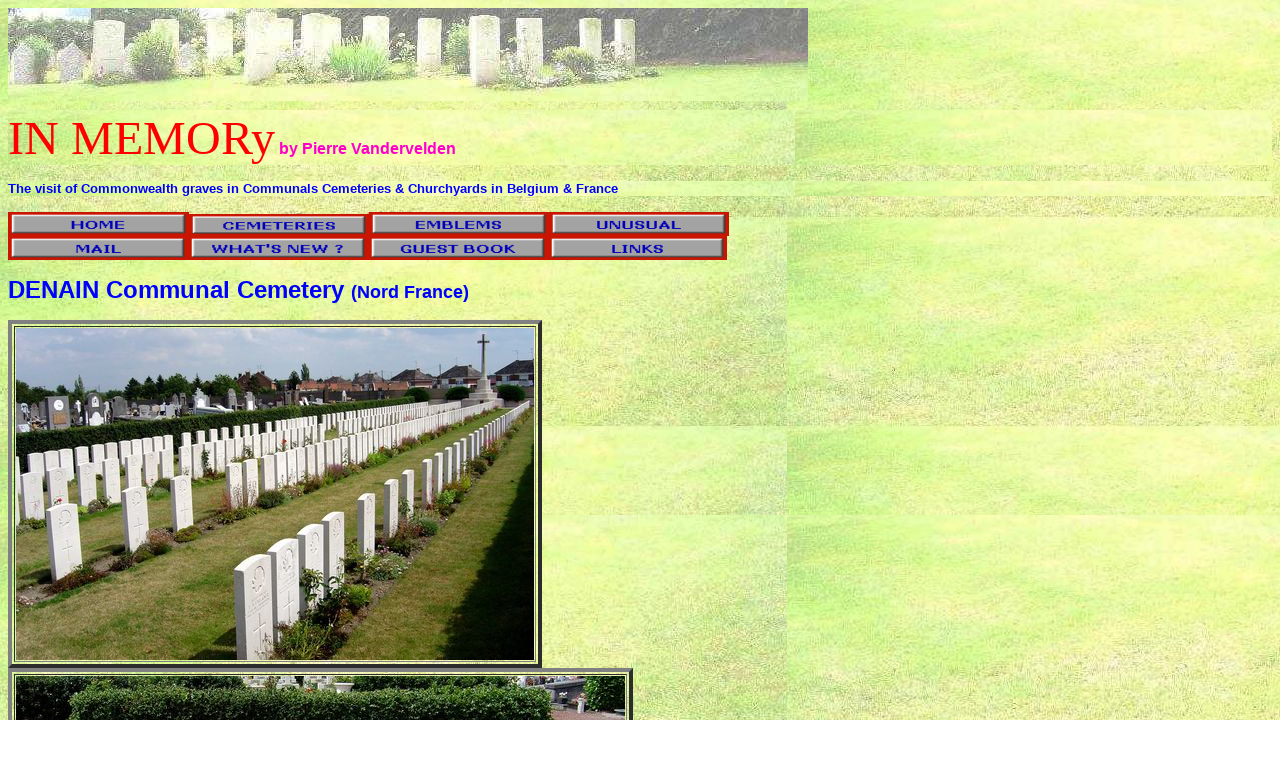

--- FILE ---
content_type: text/html
request_url: http://inmemories.com/Cemeteries/denain.htm
body_size: 38660
content:
<!DOCTYPE HTML PUBLIC "-//W3C//DTD HTML 4.01 Transitional//EN">
<html>
<head>
<title>denain</title>
<meta http-equiv="Content-Type" content="text/html; charset=iso-8859-1">
<style type="text/css">
<!--
.grass {
	background-attachment: scroll;
	background-image: url(StSymphorienfond4.jpg);
	background-repeat: repeat;
}
-->
</style>
</head>

<body class="grass">
<p class="grass"><img src="StSymphorienfond5.jpg" alt="graves" name="graves" width="800" height="93" align="left"></p>
<p>&nbsp;</p>
<p>&nbsp;</p>
<p>&nbsp;</p>
<p class="grass"><font color="#FF0000" size="7" face="Bazooka">IN MEMORy</font> 
  <font color="#FF00CC" size="3" face="Verdana, Arial, Helvetica, sans-serif"><strong>by 
  Pierre Vandervelden</strong></font> </p>
<p class="grass"><strong><font color="#0000FF" size="2" face="Verdana, Arial, Helvetica, sans-serif">The 
  visit of Commonwealth graves in Communals Cemeteries &amp; Churchyards in Belgium 
  &amp; France</font></strong></p>
<p><a href="/index.htm"> </a></p>
<table width="765" border="0" cellspacing="0" cellpadding="0">
  <!--DWLayoutTable-->
  <tr> 
    <td width="765" height="24"><a href="../index.htm"><img src="home.gif" width="181" height="24" border="0"></a><a href="../cemeteries.htm"><img src="cemindex.gif" width="180" height="22" border="0"></a><a href="../emblems.htm"><img src="emblems.gif" width="180" height="24" border="0" class="grass"></a><a href="../unusual.htm"><img src="unusual.gif" width="180" height="24" border="0"></a></td>
  </tr>
  <tr> 
    <td height="24"><a href="mailto:pierre.vandervelden@skynet.be" target="pierre.vandervelden@pi.be"><img src="mail.gif" alt="pierre.vandervelden@pi.be" width="180" height="24" border="0"></a><a href="../whatsnew.htm"><img src="whatsnew.gif" width="180" height="24" border="0"></a><a href="../guestbook.htm"><img src="guestbook.gif" width="180" height="24" border="0"></a><a href="../links.htm"><img src="links.gif" width="179" height="24" border="0"></a></td>
  </tr>
</table>
<p><strong><font color="#0000FF" size="5" face="Verdana, Arial, Helvetica, sans-serif">DENAIN 
  Communal Cemetery <font size="4">(Nord France)</font></font></strong> </p>
<table width="15%" border="4">
  <tr>
    <td><img src="Denain5.jpg" alt="" name="denain5" width="518" height="332"></td>
  </tr>
</table>
<table width="15%" border="4">
  <tr>
    <td><img src="Denain1.jpg" alt="" name="denain1" width="609" height="309"></td>
  </tr>
  <tr>
    <td><strong><font size="2">To the Memory of these seven soldiers, of the British 
      Empire who died as prisoners of war<br>
      and were buried at the time in Denain German Military Cemetery but whose 
      graves are now lost.<br>
      L. to R.: J. Hambleton - J. A. McInnis - J. Covell - A. Moss - W. J. Crutchley 
      - P. H. Cooke - W. Anderson.</font></strong></td>
  </tr>
</table>
<table width="1%" border="4">
  <tr> 
    <td><img name="josephsampson" src="joseph%20sampson.jpg" width="149" height="374" alt=""></td>
    <td><img name="Denainjosephsampson3" src="Denainjoseph%20sampson3.jpg" width="209" height="378" alt=""></td>
    <td><img name="josephsampson2" src="joseph%20sampson2.jpg" width="234" height="371" alt=""></td>
  </tr>
  <tr> 
    <td colspan="3"><strong><font size="2">Cpl Joseph Sampson 30-10-1918<br>
      for Donnie Pottie (Cape Breton Island Cn)</font></strong></td>
  </tr>
</table>
<table width="1%" border="4">
  <tr> 
    <td><img name="DenainNevilleG" src="Denain%20NevilleG.jpg" width="235" height="377" alt=""></td>
    <td><img name="DenainNevilleG1" src="Denain%20NevilleG1.jpg" width="275" height="371" alt=""></td>
  </tr>
  <tr> 
    <td colspan="2"><strong><font size="2">Pte George Neville 07/04/1918 aged 
      21<br>
      George was the son of George and Ruth Neville of 2, Countess Street, Palfrey, 
      Walsall and was employed at the Alma Tube Works, Pleck Road, Walsall when 
      he enlisted in the Army at Walsall during 07/1917.<br>
      He was initially reported as missing on Thursday 21/03/1918, however it 
      appears that he was wounded and captured by the Germans on this date.<br>
      He later succumbed in a German hospital at Denain.<br>
      for Graeme Clarke and the people of Walsall</font></strong></td>
  </tr>
</table>
<table width="1%" border="4">
  <tr> 
    <td><img name="DenainCopeCD" src="Denain%20CopeCD.jpg" width="231" height="375" alt=""></td>
    <td><img name="DenainCopeCD1" src="Denain%20CopeCD1.jpg" width="213" height="371" alt=""></td>
  </tr>
  <tr> 
    <td colspan="2"><strong><font size="2">Gnr Charles Dewsbury Cope 21/02/1919 
      aged 28<br>
      Charles married Elsie Fanny Boraston in Birmingham in 1915 and resided at 
      &#8216;The Green Man&#8217;, High Street, Harbourne, Birmingham with his 
      wife and two children. At this time he was employed at Moor Street Warehouse, 
      Birmingham.<br>
      Charles died in 33rd Casualty Clearing Station at Denain from pneumonia 
      and influenza.<br>
      for Graeme Clarke and the people of Walsall</font></strong></td>
  </tr>
</table>
<table width="1%" border="4">
  <tr> 
    <td><img name="DenainBellFA2" src="Denain%20BellFA2.jpg" width="200" height="337" alt=""></td>
    <td><img name="DenainBellFA1" src="Denain%20BellFA1.jpg" width="145" height="336" alt=""></td>
  </tr>
  <tr> 
    <td colspan="2"><strong><font size="2">Pte Frederick Arthur Bell 08/09/1917 
      aged 24<br>
      for Elaine Lodding</font></strong></td>
  </tr>
</table>
<table width="1%" border="4">
  <tr> 
    <td><img name="DenainMcNeilA2" src="Denain%20McNeilA2.jpg" width="206" height="372" alt=""></td>
    <td><img name="DenainMcNeilA1" src="Denain%20McNeilA1.jpg" width="218" height="264" alt=""></td>
  </tr>
  <tr> 
    <td colspan="2"><strong><font size="2">Pte Alexander McNeil <font color="#FF0000">MM</font> 
      17/11/1918 aged 22<br>
      for his great great nephew Michael Gillis</font></strong></td>
  </tr>
</table>
<table width="1%" border="4">
  <tr> 
    <td><img name="DenainSaddW2" src="Denain%20SaddW2.jpg" width="198" height="369" alt=""></td>
    <td><img name="DenainSaddW1" src="Denain%20SaddW1.jpg" width="208" height="372" alt=""></td>
  </tr>
  <tr> 
    <td colspan="2"><strong><font size="2">Cpl William Sadd 1882 - 12/04/1918<br>
      He had seen 19 years service and fought in the Boer War.<br>
      At the outbreak of the war he was called up as a reservist, he went out 
      with the first Expedionary Force and had been four time wounded.<br>
      William was taken prisoner on 22/03/1918.<br>
      His death was caused by pneumonia following exposure.<br>
      Prior the war he worked for Messrs John Marlow Ltd in Northampton.<br>
      for his cousin Gill Nichols</font></strong></td>
  </tr>
</table>
<p>294 casualties</p>
<p>ALLEN FREDERICK OLIVER<br>
  Canadian Private 3107787 Canadian Infantry (Central Ontario Regt.) 07/11/1918 
  B. 19.<br>
  ALLEN GEORGE ALBERT<br>
  United Kingdom Private 21895 King's Shropshire Light Infantry 13/07/1918 Age: 
  19 D. 62.<br>
  ALNER H<br>
  Canadian Private M2/120963 Canadian Corps 30/10/1918 A. 24.<br>
  ANDERSEN G<br>
  Canadian Private 2378374 Canadian Infantry (Manitoba Regt.) 23/10/1918 A. 7.<br>
  ANDERSON D<br>
  United Kingdom Private 276100 Argyll and Sutherland Highlanders 25/07/1918 Age: 
  22 C. 56.<br>
  ANDERSON W<br>
  United Kingdom Lance Corporal S/3685 Black Watch (Royal Highlanders) 07/10/1918 
  Denain German Mil. Cem. Mem. 1.<br>
  ANDREWS ERIC BERNARD<br>
  United Kingdom Second Lieutenant Royal Air Force 16/09/1918 Age: 20 C. 76.<br>
  ANGELL REGINALD GEORGE<br>
  Canadian Corporal 654002 Canadian Infantry (Western Ontario Regt.) 21/10/1918 
  Age: 26 C. 67.<br>
  ANKERS ALFRED<br>
  United Kingdom Private 28841 Leicestershire Regiment 24/09/1918 Age: 20 C. 46.<br>
  AREL O<br>
  Canadian Private 3080523 Canadian Infantry (Quebec Regt.) 11/11/1918 B. 28.<br>
  ARMSTRONG J<br>
  United Kingdom Private S/43501 Seaforth Highlanders 13/10/1918 D. 39.<br>
  ASHWELL H<br>
  United Kingdom Private 43490 Bedfordshire Regiment 11/11/1918 B. 22.<br>
  ATKINSON T<br>
  United Kingdom Private 29532 King's Own (Royal Lancaster Regt.) 26/10/1918 C. 
  36.<br>
  BAIRSTOW THOMAS HENRY<br>
  United Kingdom Sapper 398843 Royal Engineers 07/02/1919 Age: 35 C. 14.<br>
  BALE L J<br>
  United Kingdom Private 242339 Suffolk Regiment 07/04/1918 A. 53.<br>
  BARNES W<br>
  Canadian Private 2060395 Canadian Infantry (Nova Scotia Regt.) 22/10/1918 A. 
  4.<br>
  BARTRAM A<br>
  United Kingdom Private 29081 Essex Regiment 05/10/1917 D. 50.<br>
  BAWTREE DAVID EDWARD<br>
  United Kingdom Private 293008 Black Watch (Royal Highlanders) 29/06/1918 Age: 
  23 D. 56.<br>
  BAYLISS C H<br>
  United Kingdom Gunner 128097 Royal Garrison Artillery 06/12/1918 Age: 21 C. 
  2.<br>
  BEACH JOHN RICHARD<br>
  United Kingdom Lance Corporal 6627 Machine Gun Corps (Inf) 30/10/1918 Age: 21 
  C. 33.<br>
  BEARS J H<br>
  Canadian Private 790998 Canadian Infantry (Western Ontario Regt.) 20/10/1918 
  C. 68.<br>
  BEATTIE D<br>
  United Kingdom Private S/18282 Gordon Highlanders 05/02/1919 C. 13.<br>
  BEERLING E H<br>
  United Kingdom Private 33934 York and Lancaster Regiment 07/11/1918 Age: 20 
  B. 8.<br>
  BELL FREDERICK ARTHUR<br>
  Australian Private 3419 Australian Infantry A.I.F 08/09/1917 Age: 24 B. 64.<br>
  BEVIS R<br>
  Canadian Private 651980 Canadian Infantry (Manitoba Regt.) 29/10/1918 A. 16.<br>
  BLUNT J H<br>
  United Kingdom Private 268533 Sherwood Foresters (Notts and Derby Regt.) 03/04/1918 
  Age: 20 A. 38.<br>
  BOTTOMLEY F<br>
  United Kingdom Private 18/1513 West Yorkshire Regt. (Prince of Wales's Own) 
  12/10/1918 Age: 23 D. 33.<br>
  BOULGER T<br>
  Canadian Private 3231481 2nd Canadian Mounted Rifles (British Columbia Regt.) 
  07/11/1918 B. 10.<br>
  BOWIE S<br>
  United Kingdom Private 24195 North Staffordshire Regiment 28/03/1918 D. 48.<br>
  BRAGGINTON ELIJAH<br>
  United Kingdom Private 38523 Hampshire Regiment 24/10/1918 Age: 23 D. 14.<br>
  BRAY HENRY JAMES<br>
  Canadian Gunner 342049 Canadian Field Artillery 31/10/1918 Age: 23 A. 25.<br>
  BRIMACOMBE THOMAS ALEXANDER<br>
  Canadian Private 844090 Canadian Machine Gun Corps 31/10/1918 Age: 23 C. 42.<br>
  BURTON G H<br>
  United Kingdom Private 76966 Royal Fusiliers 26/02/1919 C. 28.<br>
  BURTON T<br>
  United Kingdom Private 9/7008 Durham Light Infantry 12/06/1917 B. 65.<br>
  BYE JOHN<br>
  United Kingdom Private 45132 Durham Light Infantry 12/07/1918 Age: 25 C. 59.<br>
  CAMERON A<br>
  United Kingdom Private 268120 Black Watch (Royal Highlanders) 10/07/1918 Age: 
  27 D. 63.<br>
  CANCELLOR DESMOND BERTRAM<br>
  United Kingdom Lieutenant Hampshire Regiment 01/11/1918 Age: 20 D. 7.<br>
  CARR J<br>
  United Kingdom Private 63671 West Yorkshire Regt. (Prince of Wales's Own) 12/10/1918 
  D. 29.<br>
  CARR J<br>
  United Kingdom Private 97088 Sherwood Foresters (Notts and Derby Regt.) 12/04/1918 
  P. 72.<br>
  CARTER F E<br>
  Canadian Private 3107200 Canadian Infantry (Nova Scotia Regt.) 25/10/1918 A. 
  8.<br>
  CHADBURN W<br>
  United Kingdom Able Seaman R/4901 Royal Naval Volunteer Reserve 18/07/1918 D. 
  65.<br>
  CHADDOCK W E V<br>
  United Kingdom Private 9330 The Buffs (East Kent Regiment) 23/07/1918 C. 80.<br>
  CHARD WALTER CARTER<br>
  Canadian Lance Corporal 877222 Canadian Infantry (Nova Scotia Regt.) 25/10/1918 
  Age: 34 A. 9.<br>
  CLARK A H<br>
  United Kingdom Private S/25608 Black Watch (Royal Highlanders) 26/10/1918 Age: 
  19 C. 35.<br>
  CLARK E<br>
  United Kingdom Private 27603 Suffolk Regiment 20/06/1918 Age: 20 D. 55.<br>
  CLOWER GEORGE<br>
  United Kingdom Private 47394 Royal Army Medical Corps 22/02/1919 Age: 28 C. 
  20.<br>
  COBURN G<br>
  United Kingdom Serjeant 19906 West Yorkshire Regt. (Prince of Wales's Own) 12/10/1918 
  D. 31.<br>
  COCHRAN R H<br>
  Canadian Lieutenant Canadian Infantry (Eastern Ontario Regt.) 29/10/1918 A. 
  19.<br>
  COCKBURN T M<br>
  United Kingdom Rifleman 318342 London Regt (London Rifle Brigade) 22/10/1918 
  D. 2.<br>
  COLES J<br>
  United Kingdom Private 28665 East Surrey Regiment 07/12/1917 B. 77.<br>
  COLLINS F M<br>
  United Kingdom Sapper 253371 Royal Engineers 22/02/1919 C. 23.<br>
  COOKE PERCY HAROLD<br>
  Canadian Private 3081735 Canadian Infantry (Quebec Regt.) 01/10/1918 Age: 38 
  Denain German Mil. Cem. Mem. 2.<br>
  COOPER A V<br>
  United Kingdom Private 2138 Royal Warwickshire Regiment 28/07/1918 C. 79.<br>
  COOPER W E<br>
  United Kingdom Private 42828 Lancashire Fusiliers 21/07/1918 D. 68.<br>
  COPE CHARLES DEWSBURY<br>
  United Kingdom Gunner 100729 Royal Garrison Artillery 21/02/1919 Age: 28 C. 
  18.<br>
  COULTER G S<br>
  United Kingdom Private 137938 Machine Gun Corps (Inf) 29/10/1918 C. 32.<br>
  COUPER JAMES MUDIE<br>
  United Kingdom Lieutenant Royal Field Artillery 04/04/1918 Age: 21 A. 36.<br>
  COVELL JOSEPH<br>
  United Kingdom Private 50429 Lancashire Fusiliers 27/09/1918 Age: 19 Denain 
  German Mil. Cem. Mem. 5.<br>
  COX B<br>
  United Kingdom Private 68700 Royal Fusiliers 22/07/1918 D. 71.<br>
  CRABTREE C<br>
  United Kingdom Lance Corporal 23314 East Lancashire Regiment 29/03/1918 A. 51.<br>
  CRANFIELD R<br>
  Canadian Private 1030703 Canadian Infantry (Quebec Regt.) 24/11/1918 B. 40.<br>
  CROFT R<br>
  United Kingdom Driver T4/276020 Royal Army Service Corps 27/11/1918 B. 43.<br>
  CRUTCHLEY W J<br>
  United Kingdom Rifleman 63882 West Yorkshire Regt. (Prince of Wales's Own) 30/09/1918 
  Denain German Mil. Cem. Mem. 3.<br>
  DALLIMORE A C<br>
  United Kingdom Gunner 216105 Royal Field Artillery 02/12/1918 Age: 27 B. 46.<br>
  DAVISON J W<br>
  United Kingdom Lance Corporal 38094 Northumberland Fusiliers 01/04/1918 A. 30.<br>
  DEAN DAVID<br>
  United Kingdom Private 45194 Lancashire Fusiliers 14/06/1918 Age: 26 D. 42.<br>
  DEAN H A<br>
  United Kingdom Private 204309 King's Shropshire Light Infantry 27/04/1918 A. 
  58.<br>
  DEWSE W<br>
  United Kingdom Sapper 72844 Royal Engineers 22/02/1919 C. 19.<br>
  DEXTER IRVING<br>
  United Kingdom Gunner 192780 Royal Garrison Artillery 12/02/1919 Age: 37 C. 
  15.<br>
  DOBSON G E<br>
  United Kingdom Private 27877 West Yorkshire Regt. (Prince of Wales's Own) 04/05/1918 
  A. 35.<br>
  DOOKS G W<br>
  United Kingdom Gunner (Signaller) 69513 Royal Garrison Artillery 23/02/1919 
  Age: 30 C. 22.<br>
  DOWDE FREDERICK<br>
  United Kingdom Sapper 487040 Royal Engineers 27/06/1918 Age: 41 D. 41.<br>
  DUBREUIL E<br>
  Canadian Private 1093387 Canadian Infantry (Eastern Ontario Regt.) 02/11/1918 
  B. 3.<br>
  DUCKWORTH WALLACE<br>
  United Kingdom Private 33917 York and Lancaster Regiment 21/05/1918 Age: 35 
  D. 54.<br>
  DUFFIELD W<br>
  United Kingdom Private 107973 Machine Gun Corps (Inf) 30/04/1918 A. 42.<br>
  DUKE HARRY SPENCER<br>
  Canadian Private 712626 Canadian Infantry (New Brunswick Regt.) 13/11/1918 Age: 
  22 B. 29.<br>
  EDGAR A Y S<br>
  United Kingdom Able Seaman TynesideZ/8432 Royal Naval Volunteer Reserve 25/06/1918 
  A. 49.<br>
  EDMONDS EDWARD PEREGRINE PELL<br>
  United Kingdom Second Lieutenant Royal Flying Corps 18/03/1918 Age: 19 B. 79.<br>
  EDWARDS G<br>
  United Kingdom Private 26181 Gloucestershire Regiment 01/04/1918 A. 33.<br>
  EMBLETON WILLIAM CHRISTOPHER<br>
  United Kingdom Sapper 466055 Royal Engineers 23/02/1919 Age: 24 C. 21.<br>
  EVANS E G<br>
  United Kingdom Private 62630 West Yorkshire Regt. (Prince of Wales's Own) 12/10/1918 
  D. 32.<br>
  EVANS W H A<br>
  United Kingdom Private 25853 Hampshire Regiment 24/10/1918 D. 15.<br>
  EVESON A H<br>
  United Kingdom Private 42134 South Staffordshire Regiment 11/04/1918 B. 71.<br>
  FAIRHALL C E<br>
  United Kingdom Private 21286 Suffolk Regiment 24/06/1918 Age: 38 D. 40.<br>
  FARRANT ALEX BERT<br>
  United Kingdom Private 326877 Cambridgeshire Regiment 04/08/1918 Age: 28 C. 
  51<br>
  FAULKNER FRED BURTON<br>
  Canadian Private 3180802 Canadian Infantry (Nova Scotia Regt.) 22/10/1918 Age: 
  22 A. 1.<br>
  FLEET COLIN<br>
  United Kingdom Private 39838 Wiltshire Regiment 04/11/1918 Age: 19 D. 25.<br>
  FORD JOSEPH WILLIAM<br>
  United Kingdom Private 201984 London Regt (Royal Fusiliers) 07/11/1918 Age: 
  19 B. 7.<br>
  FORD W Y<br>
  United Kingdom Private 718151 London Regiment 24/07/1918 C. 57.<br>
  FORSTER W<br>
  United Kingdom Private 241822 Lincolnshire Regiment 14/04/1918 B. 73.<br>
  FOWDEN A<br>
  United Kingdom Private 22572 King's Own (Royal Lancaster Regt.) 25/08/1918 C. 
  45.<br>
  FRIEND T C<br>
  United Kingdom Private 202814 Sherwood Foresters (Notts and Derby Regt.) 04/11/1918 
  D. 27.<br>
  FROST GEORGE HAROLD<br>
  United Kingdom Private 202189 North Staffordshire Regiment 14/07/1918 Age: 20 
  D. 64.<br>
  FULLER H<br>
  United Kingdom Private 7255 Queen's Own (Royal West Kent Regiment) 20/04/1918 
  Age: 21 A. 59.<br>
  FULLWOOD J <br>
  United Kingdom Private 9085 South Staffordshire Regiment 12/04/1918 B. 68.<br>
  GAMBLE JOSEPH BELLMORE<br>
  Canadian Sergeant 754366 Canadian Railway Troops 21/12/1918 Age: 23 C. 10.<br>
  GAMMELL B E<br>
  United Kingdom Lieutenant Royal Air Force 07/09/1918 Age: 23 D. 73.<br>
  GARSIDE J A<br>
  United Kingdom Private 20678 York and Lancaster Regiment 14/12/1918 C. 8.<br>
  GASPER J<br>
  Canadian Sergeant 222745 Canadian Infantry (Nova Scotia Regt.) 30/10/1918 A. 
  20.<br>
  GEORGE E<br>
  Canadian Private 3107878 Canadian Infantry (Nova Scotia Regt.) 25/10/1918 A. 
  11.<br>
  GIFFIN RANDOLPH MURRAY<br>
  Canadian Private 282049 Canadian Infantry (Nova Scotia Regt.) 22/10/1918 Age: 
  22 A. 3.<br>
  GILBERT EVERARD<br>
  United Kingdom Lance Corporal 265821 Sherwood Foresters (Notts and Derby Regt.) 
  28/03/1918 Age: 30 B. 55.<br>
  GILBERT WILLIAM<br>
  United Kingdom Private 28009 Royal Warwickshire Regiment 28/03/1918 Age: 22 
  B. 60.<br>
  GILHAM E<br>
  United Kingdom Lance Corporal 57105 Machine Gun Corps (Inf) 24/08/1918 C. 54.<br>
  GILL W<br>
  United Kingdom Private 45174 York and Lancaster Regiment 08/11/1918 B. 18.<br>
  GILMORE HARRY<br>
  Canadian Driver 348782 Canadian Field Artillery 24/11/1918 B. 41.<br>
  GIVEN MAURICE<br>
  United Kingdom Corporal 266478 Sherwood Foresters (Notts and Derby Regt.) 17/05/1918 
  Age: 25 D. 53.<br>
  GOLDER GEORGE RABONE<br>
  United Kingdom Private 71055 Durham Light Infantry 01/04/1918 Age: 20 A. 29.<br>
  GOURLEY ALEXANDRA DONALDSON<br>
  United Kingdom Serjeant 200993 Seaforth Highlanders 02/05/1918 Age: 29 A. 37.<br>
  GOWLAND C<br>
  United Kingdom Lance Corporal 12450 Cambridgeshire Regiment 02/12/1918 B. 44.<br>
  GRABHAM N<br>
  United Kingdom Private 25511 Somerset Light Infantry 21/10/1918 D. 9.<br>
  HALL J A R<br>
  United Kingdom Able Seaman R/1535 Royal Naval Volunteer Reserve 11/09/1918 D. 
  76.<br>
  HALL THOMAS<br>
  United Kingdom Lance Corporal P/1873 Military Police Corps 21/11/1918 Age: 25 
  B. 35.<br>
  HALL WILFRED<br>
  United Kingdom Gunner 155010 Royal Garrison Artillery 25/02/1919 Age: 21 C. 
  26.<br>
  HAMBLETON J<br>
  Canadian Private 2128880 Canadian Infantry (Manitoba Regt.) 01/10/1918 Denain 
  German Mil. Cem. Mem. 7.<br>
  HANDS WILLIAM JOHN<br>
  Canadian Private 515320 Canadian Army Service Corps 17/11/1918 Age: 30 B. 32.<br>
  HARPER S L<br>
  Canadian Sapper 152450 Canadian Railway Troops 16/12/1918 C. 9.<br>
  HARRIS J<br>
  United Kingdom Private 240786 King's Own Yorkshire Light Infantry 27/04/1918 
  A. 62.<br>
  HARRISON WILLIAM ARTHUR<br>
  United Kingdom Corporal 47248 Northumberland Fusiliers 28/03/1918 Age: 20 B. 
  56.<br>
  HART J<br>
  United Kingdom Lance Corporal 200080 King's Own (Royal Lancaster Regt.) 26/10/1918 
  C. 41.<br>
  HARVEY HENRY AUGUSTUS<br>
  United Kingdom Sapper WR/317401 Royal Engineers 19/02/1919 Age: 29 C. 17.<br>
  HAWKE S<br>
  Canadian Private 651331 Canadian Infantry (Western Ontario Regt.) 21/10/1918 
  C. 64.<br>
  HAYNES EDGAR ERNEST<br>
  United Kingdom Pioneer WR/284520 Royal Engineers 22/02/1919 Age: 35 C. 24.<br>
  HEAPS J<br>
  United Kingdom Private 68697 Machine Gun Corps (Inf) 30/03/1918 Age: 26 A. 50.<br>
  HEARN F G<br>
  United Kingdom Private PO/2151(S) Royal Marine Light Infantry 19/07/1918 Age: 
  37 D. 69.<br>
  HEATH G<br>
  United Kingdom Able Seaman R/247 Royal Naval Volunteer Reserve 01/04/1918 Age: 
  35 A. 32.<br>
  HENDRY ROBERT STANLEY<br>
  Canadian Sergeant 775075 Canadian Infantry (Eastern Ontario Regt.) 30/10/1918 
  Age: 28 A. 22.<br>
  HEWITT JAMES HENRY<br>
  United Kingdom Private 20/1579 Northumberland Fusiliers 19/05/1918 Age: 33 D. 
  43.<br>
  HICKMAN A<br>
  United Kingdom Private 72627 Machine Gun Corps (Inf) 11/04/1918 B. 70.<br>
  HILL BENJAMIN alias JACKSON J H<br>
  Canadian Sergeant 2025225 Canadian Infantry (Western Ontario Regt.) 20/10/1918 
  Age: 21 C. 69.<br>
  HOWARD F<br>
  United Kingdom Private 30857 South Staffordshire Regiment 13/11/1918 B. 27.<br>
  HOWARD J<br>
  United Kingdom Private 49173 King's Own (Royal Lancaster Regt.) 26/10/1918 C. 
  39.<br>
  HUBBARD GEORGE<br>
  United Kingdom Private 42534 Durham Light Infantry 08/04/1918 Age: 34 A. 57.<br>
  HUNT JOHN GEORGE<br>
  Canadian Private 878423 Canadian Infantry (Nova Scotia Regt.) 25/10/1918 Age: 
  27 A. 12.<br>
  INGRAM W<br>
  United Kingdom Private 201537 Gordon Highlanders 26/07/1918 C. 60.<br>
  JACKSON A E<br>
  United Kingdom Private 32245 York and Lancaster Regiment 29/04/1918 B. 53. <br>
  JOHNSON J S<br>
  United Kingdom Private 12165 Black Watch (Royal Highlanders) 08/08/1918 C. 58.<br>
  KEECH J<br>
  United Kingdom Private 51095 Suffolk Regiment 21/06/1918 C. 72.<br>
  KEELEY J W L<br>
  United Kingdom Private 313107 Gordon Highlanders 25/10/1918 Age: 19 C. 38.<br>
  KEMP F<br>
  United Kingdom Bombardier 29281 Royal Garrison Artillery 19/11/1918 B. 36.<br>
  KERSHAW FRED STOCKDALE<br>
  United Kingdom Private 34183 West Yorkshire Regt. (Prince of Wales's Own) 09/11/1918 
  B. 17.<br>
  KEYMER R<br>
  Canadian Private 1084156 Canadian Infantry (Manitoba Regt.) 23/10/1918 D. 22.<br>
  KING G E<br>
  United Kingdom Private 60511 Royal Welsh Fusiliers 30/06/1918 D. 57.<br>
  KING J W<br>
  United Kingdom Private 20891 King's Own Yorkshire Light Infantry 04/11/1918 
  D. 20.<br>
  KITCHEN G<br>
  United Kingdom Gunner 202104 Royal Garrison Artillery 07/12/1918 C. 3.<br>
  KNOWLES CECIL CHARLES<br>
  United Kingdom Private 63388 York and Lancaster Regiment 09/12/1918 Age: 19 
  C. 6.<br>
  LATTER JOHN<br>
  United Kingdom Private 27088 King's Shropshire Light Infantry 19/04/1918 Age: 
  37 B. 52.<br>
  LAUGHER F<br>
  United Kingdom Private 267054 Royal Warwickshire Regiment 17/09/1917 D. 47.<br>
  LAWSON ANDREW MELBOURNE<br>
  Canadian Sapper 784344 Canadian Engineers 26/10/1918 Age: 22 A. 13.<br>
  LEA M O<br>
  Canadian Private 1018725 Canadian Infantry (Manitoba Regt.) 22/11/1918 B. 39.<br>
  LEAHY P<br>
  United Kingdom Serjeant 21/371 West Yorkshire Regt. (Prince of Wales's Own) 
  03/12/1918 Age: 28 C. 1.<br>
  LEDDY A<br>
  United Kingdom Bombardier 105207 Royal Field Artillery 24/02/1919 C. 25.<br>
  LEIGHTON A A<br>
  United Kingdom Sub-Lieutenant Royal Naval Volunteer Reserve 03/09/1918 D. 51.<br>
  LEVEY W H<br>
  United Kingdom Private 202916 Middlesex Regiment 01/10/1917 D. 49.<br>
  LEYLAND T<br>
  United Kingdom Private 52466 Royal Welsh Fusiliers 02/04/1918 Age: 22 A. 31.<br>
  LINDEN A T Q<br>
  United Kingdom Private 33184 Northamptonshire Regiment 20/02/1919 C. 16.<br>
  LONGSTAFF JOHN<br>
  United Kingdom Gunner 195081 Royal Garrison Artillery 03/12/1918 Age: 20 B. 
  47.<br>
  LOW N J<br>
  United Kingdom Private S/41685 Gordon Highlanders 25/04/1918 A. 61.<br>
  LUMB H<br>
  Canadian Private 916781 2nd Canadian Mounted Rifles (British Columbia Regt.) 
  08/11/1918 B. 5.<br>
  LUPIEN V<br>
  Canadian Private 3157732 Canadian Infantry (Quebec Regt.) 22/10/1918 A. 5.<br>
  LYLE A<br>
  United Kingdom Private 27509 Royal Scots 11/04/1918 Age: 28 B. 61.<br>
  MacDONALD H<br>
  United Kingdom Driver 944136 Royal Field Artillery 07/11/1918 Age: 23 B. 6.<br>
  MacFADYEN ARCHIBALD<br>
  United Kingdom Corporal 23704 Machine Gun Corps (Inf) 03/04/1918 Age: 28 B. 
  57.<br>
  MACHAM WILLIAM<br>
  United Kingdom Private 201395 Royal Scots Fusiliers 27/04/1918 Age: 27 A. 45.<br>
  MACKENZIE D<br>
  United Kingdom Private S/24316 Seaforth Highlanders 05/04/1918 A. 41.<br>
  MAINLAND THOMAS GAVIN<br>
  Canadian Private 700356 Canadian Infantry (Quebec Regt.) 15/11/1918 Age: 25 
  B. 30.<br>
  MANN G<br>
  United Kingdom Private 235215 Cameronians (Scottish Rifles) 28/08/1918 C. 73.<br>
  MARSHALL GEORGE WASHINGTON<br>
  United Kingdom Driver 41949 Royal Field Artillery 02/12/1918 B. 45.<br>
  MARSHALL R W<br>
  United Kingdom Private S/20766 Cameron Highlanders 16/07/1918 D. 66.<br>
  MARTIN JOHN JOSEPH<br>
  Canadian Private 3255270 Canadian Infantry (New Brunswick Regt.) 10/11/1918 
  Age: 22 B. 21.<br>
  MARTIN J E<br>
  Canadian Private 229538 Canadian Infantry Works Coy 09/11/1918 B. 15.<br>
  MASKELL R G<br>
  United Kingdom Private 28630 Hampshire Regiment 24/10/1918 Age: 19 D. 3.<br>
  MAW G H<br>
  United Kingdom Private 27880 Yorkshire Regiment 10/11/1918 B. 16.<br>
  MAY PHILIP<br>
  United Kingdom Private 4342 Welsh Guards 08/09/1918 Age: 20 C. 71.<br>
  McEWAN J<br>
  United Kingdom Driver 267243 Royal Field Artillery 25/10/1918 D. 13.<br>
  McINNIS J A<br>
  Canadian Private 839046 Canadian Infantry (Central Ontario Regt.) 09/10/1918 
  Denain German Mil. Cem. Mem. 6.<br>
  McLELLAND H<br>
  United Kingdom Sapper WR/261867 Royal Engineers 09/12/1918 C. 5.<br>
  McNEIL ALEXANDER<br>
  Canadian Private 877781 Canadian Infantry (Nova Scotia Regt.) 17/11/1918 Age: 
  22 B. 33.<br>
  McQUEEN W<br>
  United Kingdom Private 266176 Seaforth Highlanders 13/10/1918 D. 37.<br>
  MERRYLEES J P<br>
  Canadian Private 3037597 Canadian Infantry (Central Ontario Regt.) 05/11/1918 
  B. 12.<br>
  MILLWARD JOHN HORATIO<br>
  Canadian Private 461347 Canadian Infantry (Nova Scotia Regt.) 22/10/1918 Age: 
  33 A. 2.<br>
  MILNE F<br>
  United Kingdom Private 293107 Black Watch (Royal Highlanders) 02/09/1918 C. 
  48.<br>
  MOLLISON J<br>
  United Kingdom Private 241018 Black Watch (Royal Highlanders) 05/08/1918 C. 
  82.<br>
  MONGER C<br>
  United Kingdom Private 27253 King's Shropshire Light Infantry 04/04/1918 D. 
  52.<br>
  MOODIE T B<br>
  United Kingdom Private S/40620 Seaforth Highlanders 02/08/1918 Age: 20 C. 81.<br>
  MORRIS JOHN CLARKE<br>
  United Kingdom Lieutenant Royal Air Force 13/01/1919 Age: 19 C. 11.<br>
  MORTON WILLIAM FRANCIS<br>
  United Kingdom Private 51237 Somerset Light Infantry 20/10/1918 Age: 33 D. 8.<br>
  MOSS A<br>
  United Kingdom Private 55394 Northumberland Fusiliers 29/08/1918 Denain German 
  Mil. Cem. Mem. 4.<br>
  MULHOLLAND DANIEL<br>
  Canadian Private 696633 Canadian Infantry (Quebec Regt.) 26/10/1918 Age: 22 
  A. 14.<br>
  MUSSON B<br>
  United Kingdom Private 203749 Leicestershire Regiment 05/05/1918 A. 47.<br>
  MUTCH JOHN THOMAS<br>
  Canadian Lieutenant Canadian Infantry (British Columbia Regt.) 07/11/1918 Age: 
  27 B. 13.<br>
  NAGGINGTON W<br>
  Canadian Private 120447 Canadian Infantry (Quebec Regt.) 20/11/1918 B. 34.<br>
  NEVILLE G<br>
  United Kingdom Private 203938 South Staffordshire Regiment 07/04/1918 Age: 21 
  A. 56.<br>
  NEWBOLD A<br>
  Canadian Sergeant 410566 Canadian Infantry (Eastern Ontario Regt.) 29/10/1918 
  A. 18.<br>
  NEWMAN W G<br>
  United Kingdom Private 20644 Dorsetshire Regiment 24/06/1918 C. 70.<br>
  NICOL D<br>
  United Kingdom Lance Corporal S/22630 Cameron Highlanders 14/04/1918 B. 74.<br>
  NICOLSON DAVID WILLIAM<br>
  United Kingdom Private 82625 Machine Gun Corps (Inf) 09/04/1918 Age: 20 A. 28.<br>
  OAKLEY C A<br>
  United Kingdom Private 26246 Essex Regiment 08/09/1917 Age: 21 B. 66.<br>
  ORR E A<br>
  Canadian Bombardier 331716 Canadian Field Artillery 26/10/1918 Age: 21 D. 21.<br>
  OXLEY J C<br>
  United Kingdom Able Seaman Tyneside Z/7304 Royal Naval Volunteer Reserve 07/11/1918 
  D. 23.<br>
  PALLISTER W<br>
  United Kingdom Rifleman C/12357 King's Royal Rifle Corps 17/04/1918 B. 58.<br>
  PARKER R<br>
  United Kingdom Driver 63291 Royal Field Artillery 17/07/1918 C. 77.<br>
  PARNHAM WILLIAM<br>
  United Kingdom Private 24786 Sherwood Foresters (Notts and Derby Regt.) 21/04/1918 
  Age: 37 B. 62.<br>
  PARSONS F W<br>
  United Kingdom Private PLY/1478 Royal Marine Light Infantry 09/04/1918 Age: 
  27 A. 40.<br>
  PETERS WILLIAM HAROLD<br>
  United Kingdom Private 40861 Suffolk Regiment 23/07/1918 Age: 33 C. 52.<br>
  PLAYER FRANK<br>
  United Kingdom Second Lieutenant Royal Air Force 04/09/1918 Age: 21 D. 72.<br>
  POPE C B<br>
  United Kingdom Private 114470 Machine Gun Corps (Inf) 30/10/1918 C. 34.<br>
  POTTINGER JAMES McNAUGHTON<br>
  Canadian Driver 1260377 Canadian Field Artillery 01/11/1918 Age: 21 B. 2.<br>
  POTTS DAVID EWART<br>
  United Kingdom Rifleman 554724 London Regt (Queen's Westminster Rifles) 02/07/1918 
  Age: 19 D. 59. <br>
  POVEY P<br>
  United Kingdom Private 22347 Suffolk Regiment 04/04/1918 A. 39.<br>
  PROVENCHER L<br>
  Canadian Private 4021563 Canadian Infantry (Eastern Ontario Regt.) 30/10/1918 
  A. 21.<br>
  RAINEY JAMES<br>
  Canadian Private 437772 Canadian Army Service Corps 15/11/1918 Age: 27 B. 31.<br>
  RAVEN F W<br>
  United Kingdom Private 26695 Essex Regiment 13/09/1917 D. 46.<br>
  READ J G<br>
  United Kingdom Private 242450 Queen's Own (Royal West Kent Regiment) 01/09/1918 
  C. 44.<br>
  READY J H<br>
  Canadian Private 291371 Canadian Infantry (New Brunswick Regt.) 21/10/1918 Age: 
  29 D. 17.<br>
  RICHARDS EDWIN<br>
  United Kingdom Private 48873 King's Own (Royal Lancaster Regt.) 26/10/1918 Age: 
  29 C. 37.<br>
  RICHARDS J<br>
  Canadian Private 2380859 Canadian Infantry (Manitoba Regt.) 23/10/1918 A. 15.<br>
  RICHARDSON CLIFFORD<br>
  United Kingdom Private 102137 Sherwood Foresters (Notts and Derby Regt.) 29/07/1918 
  Age: 19 C. 55. <br>
  RICHARDSON H J<br>
  United Kingdom Lance Corporal 20180 Middlesex Regiment 03/06/1918 D. 45.<br>
  ROBERTS G<br>
  United Kingdom Lance Corporal 17218 Cheshire Regiment 28/07/1918 Age: 26 C. 
  78.<br>
  ROBINSON F<br>
  United Kingdom Private 19821 Durham Light Infantry 28/03/1918 B. 59.<br>
  RODGERS R<br>
  United Kingdom Driver 40582 Royal Engineers 05/04/1919 Age: 36 C. 31.<br>
  RUDKIN T<br>
  United Kingdom Private 9495 Leicestershire Regiment 22/03/1918 D. 70.<br>
  SADD WILLIAM<br>
  United Kingdom Corporal 6962 Royal Scots 12/04/1918 Age: 36 B. 75.<br>
  SALKELD L<br>
  United Kingdom Private 142371 Machine Gun Corps (Inf) 05/05/1918 A. 34.<br>
  SALTER WILLIAM<br>
  United Kingdom Rifleman 44805 King's Royal Rifle Corps 06/11/1918 Age: 19 D. 
  26.<br>
  SAMPSON J<br>
  Canadian Corporal 86006 Canadian Field Artillery 30/10/1918 A. 26.<br>
  SCOTT HAROLD ANDERSON<br>
  Canadian Lieutenant Canadian Machine Gun Corps 09/11/1918 Age: 20 B. 24.<br>
  SEARLE W A<br>
  Canadian Private 2075500 Canadian Infantry (Quebec Regt.) 21/11/1918 Age: 21 
  B. 38.<br>
  SHARMAN J H<br>
  United Kingdom Private 89156 Machine Gun Corps (Inf) 20/03/1919 C. 30.<br>
  SHARPLES J W<br>
  Canadian Lieutenant Canadian Garrison Artillery 30/10/1918 A. 27.<br>
  SHAVE H<br>
  United Kingdom Private 24612 Hampshire Regiment 24/10/1918 D. 4.<br>
  SHEPHERD L W<br>
  United Kingdom Private 40890 North Staffordshire Regiment 16/04/1918 B. 51.<br>
  SHINGLES G A<br>
  United Kingdom Private 26303 Duke of Wellington's (West Riding Regt.) 14/09/1918 
  D. 74.<br>
  SICARD E<br>
  Canadian Private 847152 Canadian Light T.M. Battery 22/11/1918 B. 37.<br>
  SIMONS EDWARD MORTON<br>
  United Kingdom Private 21/1017 Northumberland Fusiliers 24/03/1918 Age: 40 B. 
  78.<br>
  SMITH C<br>
  United Kingdom Private 141209 Machine Gun Corps (Inf) 20/05/1918 Age: 27 D. 
  44.<br>
  SMITH E E<br>
  United Kingdom Lance Corporal 8063 Rifle Brigade 22/10/1918 D. 5.<br>
  SMITH T<br>
  United Kingdom Private 42490 Royal Warwickshire Regiment 24/10/1918 C. 43.<br>
  SOWERBY S<br>
  United Kingdom Gunner 313427 Royal Garrison Artillery 25/02/1919 C. 27.<br>
  SPEIRS W M<br>
  Canadian Corporal 197 Canadian Field Artillery 28/10/1918 A. 17.<br>
  SPENCER C E<br>
  United Kingdom Private 45477 King's Own Yorkshire Light Infantry 03/07/1918 
  D. 60.<br>
  SPENCER P C<br>
  Canadian Private 901616 Canadian Infantry (Nova Scotia Regt.) 25/10/1918 A. 
  10.<br>
  SPINK E<br>
  United Kingdom Private 7361 West Yorkshire Regt. (Prince of Wales's Own) 28/08/1918 
  C. 53.<br>
  SPOONER ERNEST RUE<br>
  Canadian Private 845282 Canadian Infantry (Western Ontario Regt.) 21/10/1918 
  Age: 24 C. 63.<br>
  SPRUNT F<br>
  United Kingdom Private 260152 Seaforth Highlanders 13/10/1918 D. 38.<br>
  STARK J<br>
  United Kingdom Private 201993 Tank Corps 01/06/1918 Age: 32 B. 69.<br>
  STEVENS E<br>
  United Kingdom Lance Corporal S/9307 Queen's Own (Royal West Kent Regiment) 
  05/10/1917 B. 67.<br>
  STEVENS G D<br>
  Canadian Private 790602 Canadian Infantry (Western Ontario Regt.) 21/10/1918 
  C. 62.<br>
  STRINGER L J<br>
  United Kingdom Private 493839 London Regiment 08/11/1918 B. 23.<br>
  STRUTHERS WILLIAM<br>
  United Kingdom Private 30277 Highland Light Infantry 25/04/1918 Age: 42 A. 60.<br>
  STUBBS FRANK<br>
  United Kingdom Private 48028 North Staffordshire Regiment 23/04/1918 Age: 30 
  A. 43.<br>
  SUMMERELL E<br>
  United Kingdom Private 30873 Dorsetshire Regiment 28/02/1919 C. 29.<br>
  SUMPTER A J<br>
  United Kingdom Private 82018 Machine Gun Corps (Inf) 31/07/1918 Age: 25 C. 47.<br>
  SWANKIE R<br>
  United Kingdom Private 122938 Machine Gun Corps (Inf) 05/05/1918 A. 48.<br>
  SYKES THOMAS<br>
  United Kingdom Private 85669 The King's (Liverpool Regiment) 20/04/1918 Age: 
  26 B. 50.<br>
  TAMSETT W J<br>
  United Kingdom Lance Corporal 6583 Rifle Brigade 22/10/1918 D. 6.<br>
  TAYLOR J<br>
  United Kingdom Private 46204 West Yorkshire Regt. (Prince of Wales's Own) 12/10/1918 
  D. 35.<br>
  THATCHER CHARLES ADRIAN<br>
  United Kingdom Private F/3149 Middlesex Regiment 20/07/1918 Age: 24 D. 67.<br>
  THIRKETTLE VICTOR ARNOLD NORMAN<br>
  United Kingdom Driver 38241 Royal Engineers 26/11/1918 Age: 25 B. 42.<br>
  THOMAS J L<br>
  United Kingdom Gunner 117104 Royal Garrison Artillery 30/10/1918 A. 23.<br>
  THOMSON J<br>
  United Kingdom Private S/25895 Seaforth Highlanders 31/03/1918 B. 54.<br>
  THORNE ALFRED MORRIS<br>
  Canadian Lance Corporal 742625 Canadian Infantry (New Brunswick Regt.) 12/11/1918 
  Age: 28 B. 28.<br>
  TIMLIN EDWARD<br>
  United Kingdom Pioneer WR/22857 Royal Engineers 06/12/1918 Age: 33 C. 4.<br>
  TOETTCHER JACK ARNOLD<br>
  United Kingdom Lance Corporal 238085 Seaforth Highlanders 13/10/1918 Age: 21 
  D. 36.<br>
  TONKIN L<br>
  United Kingdom Able Seaman R/6097 Royal Naval Volunteer Reserve 07/11/1918 D. 
  24.<br>
  TOOTHILL J<br>
  United Kingdom Private 40744 Northumberland Fusiliers 01/07/1918 D. 58.<br>
  TOWNSEND G<br>
  United Kingdom Private 30508 King's Own (Royal Lancaster Regt.) 22/04/1918 A. 
  55.<br>
  TUCKER W<br>
  United Kingdom Private 47112 West Yorkshire Regt. (Prince of Wales's Own) 12/10/1918 
  D. 34.<br>
  TURNER JOHN CHARLES<br>
  United Kingdom Private 54199 West Yorkshire Regt. (Prince of Wales's Own) 12/10/1918 
  Age: 19 D. 30.<br>
  TURNER T<br>
  Canadian Private 845359 Canadian Infantry (Saskatchewan Regt.) 21/10/1918 Age: 
  42 C. 66.<br>
  UNDERHILL WALTER<br>
  United Kingdom Private 241797 Worcestershire Regiment 20/04/1918 Age: 21 B. 
  49.<br>
  VALADE A G P<br>
  Canadian Gunner 1251836 Canadian Field Artillery 05/11/1918 B. 11.<br>
  VALENTINE A D<br>
  United Kingdom Lance Corporal 304380 London Regt (London Rifle Brigade) 08/11/1918 
  B. 9.<br>
  VINCENT L<br>
  Canadian Private 3157825 Canadian Infantry (Quebec Regt.) 08/11/1918 B. 26.<br>
  VYSE J E<br>
  Canadian Sapper 739738 Canadian Engineers 23/10/1918 A. 6.<br>
  WARD A<br>
  United Kingdom Private 49730 Machine Gun Corps (Inf) 31/08/1918 C. 49.<br>
  WARD CHARLES JOHN<br>
  United Kingdom Rifleman 302046 London Regt (London Rifle Brigade) 29/04/1918 
  Age: 22 A. 44.<br>
  WARD C J<br>
  Canadian Private 3203084 Royal Canadian Regiment 10/11/1918 B. 14.<br>
  WARDLE EDWARD MOWBRAY<br>
  United Kingdom Private 26788 Grenadier Guards 05/12/1917 Age: 37 B. 76.<br>
  WARNER S J<br>
  United Kingdom Private 126975 Machine Gun Corps (Inf) 05/05/1918 A. 46.<br>
  WARWICK D C<br>
  United Kingdom Major North Staffordshire Regiment 20/01/1919 C. 12.<br>
  WATSON HARRY<br>
  United Kingdom Lance Corporal 142353 Machine Gun Corps (Inf) 27/03/1918 Age: 
  22 B. 82.<br>
  WATSON W<br>
  United Kingdom Private 37056 East Yorkshire Regiment 26/03/1918 B. 80.<br>
  WEBB S<br>
  Canadian Private 3105605 Canadian Infantry (Central Ontario Regt.) 02/11/1918 
  B. 4.<br>
  WESTWOOD ALBERT ERNEST<br>
  United Kingdom Private 4708 Northumberland Fusiliers 02/04/1918 A. 54.<br>
  WHITE G A<br>
  United Kingdom Able Seaman R/2634 Royal Naval Volunteer Reserve 05/07/1918 D. 
  61.<br>
  WHITELEY A<br>
  United Kingdom Private 53658 Cheshire Regiment 30/08/1918 C. 50.<br>
  WICKER G C<br>
  United Kingdom Private 19806 Middlesex Regiment 03/04/1918 B. 48.<br>
  WILKINSON A H<br>
  United Kingdom Rifleman 43883 King's Royal Rifle Corps 05/11/1918 B. 20.<br>
  WILLETT GEOFFREY FRANK<br>
  United Kingdom Private 19760 King's Shropshire Light Infantry 12/09/1918 Age: 
  23 D. 75.<br>
  WINTER R C<br>
  United Kingdom Private 202634 Hampshire Regiment 11/12/1918 C. 7.<br>
  WOOLLEY W<br>
  United Kingdom Private 241404 North Staffordshire Regiment 28/03/1918 Age: 27 
  A. 52.<br>
  YOUD JOSEPH LAIDLER<br>
  United Kingdom Private 63758 West Yorkshire Regt. (Prince of Wales's Own) 11/10/1918 
  Age: 19 D. 28.<br>
</p>
<p><strong><font color="#FF0000" size="5">IF</font> You have a casualty picture, 
  please send me a copy, I'll be glad to show it on this page.</strong></p>
<p><strong><font color="#FF0000" size="5">IF </font><font color="#000000" size="3">You 
  want a king size copy of this picture (300/900 ko - 2592/1944 pixels) please 
  e-mail me.</font></strong></p>
<p><strong><font color="#FF0000" size="5">IF</font> You want picture of a particular 
  grave, in this cemetery, please e-mail me.</strong></p>
<p><a href="/index.htm"></a></p>
<p><font color="#CC6633" size="2"><strong>Casualties informations come usualy 
  from Commonwealth War Graves Commission, see links for more informations</strong></font><font color="#000000" size="2"></font></p>
<p><font color="#FF00FF" size="2">Inmemories.com &copy; Pierre Vandervelden - Belgium</font></p>
</body>
</html>
